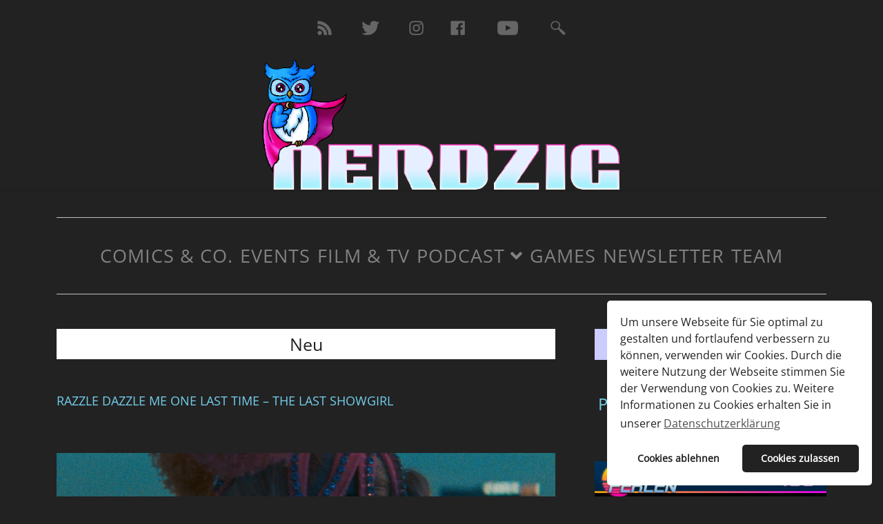

--- FILE ---
content_type: text/html; charset=utf-8
request_url: https://www.nerdzig.de/
body_size: 5990
content:
<!DOCTYPE html>
<html xmlns="http://www.w3.org/1999/xhtml" xml:lang="de-de" lang="de-de" dir="ltr">
	<head prefix="og: http://ogp.me/ns# fb: http://ogp.me/ns/fb# website: http://ogp.me/ns/website#">
		<meta http-equiv="X-UA-Compatible" content="IE=edge">
		<meta name="viewport" content="width=device-width, initial-scale=1">
		<meta charset="utf-8">
	<meta name="author" content="Super User">
	<meta name="description" content="»Nerdzig« geschaffen von Chris Großöhmigen &amp; Sascha Kummer ⇒ ein ♥ für Nerd-Themen ☆ Filme ☆ Serien ☆ Spiele ☆ Comics ☆ uvm. ♡ ungefiltert ♡ humorvoll ♥ ehrlich">
	<meta name="generator" content="Joomla! - Open Source Content Management">
	<title>Nerdzig - der Multimedia-Blog aus der schönsten Stadt: Leipzig</title>
	<link href="/templates/shaper_helix3/images/favicon.ico" rel="icon" type="image/vnd.microsoft.icon">
<link href="/media/mod_articles_news/css/template.min.css?5f3f87" rel="stylesheet">
	<link href="/templates/shaper_helix3/css/bootstrap.min.css" rel="stylesheet">
	<link href="/templates/shaper_helix3/css/joomla-fontawesome.min.css" rel="stylesheet">
	<link href="/templates/shaper_helix3/css/font-awesome-v4-shims.min.css" rel="stylesheet">
	<link href="/templates/shaper_helix3/css/template.css" rel="stylesheet">
	<link href="/templates/shaper_helix3/css/presets/preset1.css" rel="stylesheet" class="preset">
	<link href="/templates/shaper_helix3/css/custom.css" rel="stylesheet">
	<link href="/templates/shaper_helix3/css/frontend-edit.css" rel="stylesheet">
	<link href="/media/plg_system_kickgdpr/css/cookieconsent.min.css?5f3f87" rel="stylesheet">
	<style>#sp-top-bar{ background-color:#f5f5f5;color:#999999; }</style>
	<style>#sp-header{ background-color:#222222; }</style>
	<style>#sp-bottom{ background-color:#222222;padding:50px 0px; }</style>
	<style>#sp-main-body{ background-color:#222222;padding:50px 0; }</style>
	<style>#sp-footer{ background-color:#222222; }</style>
<script type="application/json" class="joomla-script-options new">{"system.paths":{"root":"","rootFull":"https:\/\/www.nerdzig.de\/","base":"","baseFull":"https:\/\/www.nerdzig.de\/"},"csrf.token":"d64f0fab20c4fbe7d818cd43141c441f"}</script>
	<script src="/media/system/js/core.min.js?a3d8f8"></script>
	<script src="/media/vendor/jquery/js/jquery.min.js?3.7.1"></script>
	<script src="/media/legacy/js/jquery-noconflict.min.js?504da4"></script>
	<script src="/templates/shaper_helix3/js/bootstrap.min.js"></script>
	<script src="/templates/shaper_helix3/js/jquery.sticky.js"></script>
	<script src="/templates/shaper_helix3/js/main.js"></script>
	<script src="/templates/shaper_helix3/js/frontend-edit.js"></script>
	<script src="/media/plg_system_kickgdpr/js/cookieconsent.min.js?5f3f87"></script>
	<script type="application/ld+json">{"@context":"https://schema.org","@graph":[{"@type":"Organization","@id":"https://www.nerdzig.de/#/schema/Organization/base","name":"Nerdzig","url":"https://www.nerdzig.de/"},{"@type":"WebSite","@id":"https://www.nerdzig.de/#/schema/WebSite/base","url":"https://www.nerdzig.de/","name":"Nerdzig","publisher":{"@id":"https://www.nerdzig.de/#/schema/Organization/base"}},{"@type":"WebPage","@id":"https://www.nerdzig.de/#/schema/WebPage/base","url":"https://www.nerdzig.de/","name":"Nerdzig - der Multimedia-Blog aus der schönsten Stadt: Leipzig","description":"»Nerdzig« geschaffen von Chris Großöhmigen & Sascha Kummer ⇒ ein ♥ für Nerd-Themen ☆ Filme ☆ Serien ☆ Spiele ☆ Comics ☆ uvm. ♡ ungefiltert ♡ humorvoll ♥ ehrlich","isPartOf":{"@id":"https://www.nerdzig.de/#/schema/WebSite/base"},"about":{"@id":"https://www.nerdzig.de/#/schema/Organization/base"},"inLanguage":"de-DE"},{"@type":"Article","@id":"https://www.nerdzig.de/#/schema/com_content/article/1320","name":"Startseite","headline":"Startseite","inLanguage":"de-DE","isPartOf":{"@id":"https://www.nerdzig.de/#/schema/WebPage/base"}}]}</script>
	<script>
var sp_preloader = '0';
</script>
	<script>
var sp_gotop = '0';
</script>
	<script>
var sp_offanimation = 'default';
</script>
	<script>// Start Cookie Alert
window.addEventListener("load", function(){
window.cookieconsent.initialise({
  "palette": {
    "popup": {
      "background": "#ffffff",
      "text": "#222222"
    },
    "button": {
      "background": "#222222",
      "text": "#ffffff",
    }
  },
  "theme": "classic",
  "position": "bottom-right",
  "type": "opt-in",
  "revokable": false,
  "revokeBtn": "<div class=\"cc-revoke {{classes}}\">Datenschutz</div>",
  "content": {
    "message": "Um unsere Webseite für Sie optimal zu gestalten und fortlaufend verbessern zu können, verwenden wir Cookies. Durch die weitere Nutzung der Webseite stimmen Sie der Verwendung von Cookies zu. Weitere Informationen zu Cookies erhalten Sie in unserer",
    "dismiss": "Verstanden",
    "allow": "Cookies zulassen",
    "deny": "Cookies ablehnen",
    "link": "Datenschutzerklärung",
    "imprint_link": "Impressum",
    "href": "/datenschutz",
  },
  "cookie": {
    "expiryDays": 365
  },
  "elements": {
    "messagelink": "<span id=\"cookieconsent:desc\" class=\"cc-message\">{{message}}<a aria-label=\"learn more about cookies\" role=\"button\" tabindex=\"0\" class=\"cc-link\" href=\"/datenschutz\" target=\"_self\">{{link}}</a></span>"
  },
  onInitialise: function (status) {
    handleCookies(status);
  },
  onStatusChange: function (status, chosenBefore) {
    handleCookies(status);
  },
  onRevokeChoice: function () {
    handleCookies(status);
  }
})});
// End Cookie Alert
function handleCookies(status){
  if (status == "allow") {






  }
}

// Init handleCookies if the user doesn't choose any options
if (document.cookie.split(';').filter(function(item) {
    return item.indexOf('cookieconsent_status=') >= 0
}).length == 0) {
  handleCookies('notset');
};</script>
	<meta property="og:url" content="https://www.nerdzig.de/" />
	<meta property="og:type" content="article" />
	<meta property="og:title" content="Startseite" />
	<meta property="og:description" content="" />
	<meta property="og:type" content="website">
	<meta property="og:title" content="Nerdzig - der Multimedia-Blog aus der schönsten Stadt: Leipzig">
	<meta property="og:url" content="https://www.nerdzig.de/">
	<meta property="og:site_name" content="Nerdzig">
	<meta property="og:description" content="»Nerdzig« geschaffen von Chris Großöhmigen & Sascha Kummer ⇒ ein ♥ für Nerd-Themen ☆ Filme ☆ Serien ☆ Spiele ☆ Comics ☆ uvm. ♡ ungefiltert ♡ humorvoll ♥ ehrlich">
			</head>
	
	<body class="site com-content view-article no-layout no-task itemid-115 de-de ltr  layout-fluid off-canvas-menu-init">
	
		<div class="body-wrapper">
			<div class="body-innerwrapper">
				<section id="sp-top-bar" class=" sm-search"><div class="container"><div class="row"><div id="sp-top1" class="col-lg-12 "><div class="sp-column "><div class="sp-module "><div class="sp-module-content"><ul class="nav menu" id="socialmedia">
<li class="item-105">		<a href="https://anchor.fm/s/b4a57968/podcast/rss" rel="noopener noreferrer" target="_blank" > <img src="/images/social-media-icons/rss.png" alt="RSS Feed" /></a></li><li class="item-108">		<a href="https://twitter.com/nerdzig" rel="noopener noreferrer" target="_blank" > <img src="/images/social-media-icons/twitter.png" alt="Twitter" /></a></li><li class="item-229">		<a href="https://www.instagram.com/nerdzig" rel="noopener noreferrer" target="_blank" > <img src="/images/social-media-icons/instagram.png" alt="Instagram" /></a></li><li class="item-107">		<a href="https://www.facebook.com/pages/NerdzigRadio/890050434359167" rel="noopener noreferrer" target="_blank" > <img src="/images/social-media-icons/facebook.png" alt="Facebook" /></a></li><li class="item-120">		<a href="https://www.youtube.com/c/nerdzigtv" rel="noopener noreferrer" target="_blank" > <img src="/images/social-media-icons/youtube.png" alt="Youtube" /></a></li><li class="item-444"><a href="/suche" > <img src="/images/social-media-icons/suche.png#joomlaImage://local-images/social-media-icons/suche.png?width=61&amp;height=61" alt="Suche" /></a></li></ul>
</div></div></div></div></div></div></section><header id="sp-header"><div class="container"><div class="row"><div id="sp-logo" class="col-lg-12 "><div class="sp-column "><div class="logo"><a href="/"><img class="sp-default-logo" src="/images/logo/logo-nerdzig.png" srcset="" alt="Nerdzig"></a></div></div></div></div></div></header><section id="sp-menu"><div class="container"><div class="row"><div id="sp-menu" class="col-lg-12 "><div class="sp-column ">			<div class='sp-megamenu-wrapper'>
				<a id="offcanvas-toggler" class="d-block d-lg-none" aria-label="HELIX_MENU" href="#"><i class="fa fa-bars" aria-hidden="true" title="HELIX_MENU"></i></a>
				<ul class="sp-megamenu-parent menu-fade d-none d-lg-block"><li class="sp-menu-item"><a  href="/comics"  >Comics &amp; Co.</a></li><li class="sp-menu-item"><a  href="/events-cosplay"  >Events</a></li><li class="sp-menu-item"><a  href="/film-tv"  >Film &amp; TV</a></li><li class="sp-menu-item sp-has-child"><a  href="/podcast"  >Podcast</a><div class="sp-dropdown sp-dropdown-main sp-menu-right" style="width: 240px;"><div class="sp-dropdown-inner"><ul class="sp-dropdown-items"><li class="sp-menu-item"><a  href="/podcast/nerdzig-der-podcast"  >Nerdzig der Podcast</a></li><li class="sp-menu-item"><a  href="/podcast/laberkaese"  >Laberkäse</a></li><li class="sp-menu-item"><a  href="/podcast/prime-perlen"  >Prime Perlen</a></li><li class="sp-menu-item"><a  href="/podcast/dangerously-loud"  >Dangerously Loud</a></li></ul></div></div></li><li class="sp-menu-item"><a  href="/games"  >Games</a></li><li class="sp-menu-item"><a  href="/newsletter"  >Newsletter</a></li><li class="sp-menu-item"><a  href="/team"  >Team</a></li></ul>			</div>
		</div></div></div></div></section><section id="sp-page-title"><div class="container"><div class="row"><div id="sp-top2" class="col-12 col-lg-8 "><div class="sp-column "><div class="sp-module "><div class="sp-module-content">
<div id="mod-custom138" class="mod-custom custom">
    <p class="headline_neu">Neu</p></div>
</div></div><div class="sp-module "><div class="sp-module-content"><div class="mod-articlesnews newsflash">
            <div class="mod-articlesnews__item" itemscope itemtype="https://schema.org/Article">
                    <h1 class="newsflash-title">
            <a href="/film-tv/1471-razzle-dazzle-me-one-last-time-filmreview-the-last-showgirl">
            Razzle Dazzle me one last time – The Last Showgirl        </a>
        </h1>

    <figure class="newsflash-image">
        <img src="/images/FK2025/FK_Showgirl_EB.jpg" alt="" width="835" height="563" loading="lazy">            </figure>

    

    <p>Was tun, wenn die Jugend und der Ruhm verblassen und man merkt, dass man eigentlich nicht mehr viel hat? </p>
<p> </p>


            
<p class="readmore">
	<a class="btn btn-secondary" href="/film-tv/1471-razzle-dazzle-me-one-last-time-filmreview-the-last-showgirl" itemprop="url">
		Weiterlesen &hellip;	</a>
</p>        </div>
    </div>
</div></div><ul class="sp-contact-info"></ul></div></div><div id="sp-top3" class="col-12 col-lg-4 "><div class="sp-column "><div class="sp-module "><div class="sp-module-content">
<div id="mod-custom139" class="mod-custom custom">
    <p class="headline podcast"><a href="/podcast">Podcast</a></p></div>
</div></div><div class="sp-module podcast_e"><div class="sp-module-content"><div class="mod-articlesnews newsflash">
            <div class="mod-articlesnews__item" itemscope itemtype="https://schema.org/Article">
                    <h4 class="newsflash-title">
            <a href="/podcast/prime-perlen/1568-prime-perlen-189-redwing-flucht-vor-den-schwarzen-droiden">
            Prime Perlen #189 – Redwing - Flucht vor den schwarzen Droiden        </a>
        </h4>

    <figure class="newsflash-image">
        <img src="/images/Podcasts/Primeperlen/PP%20189%20RedWing.jpg" alt="" width="1400" height="1400" loading="lazy">            </figure>

    



        </div>
    </div>
</div></div><div class="sp-module podcast"><div class="sp-module-content"><div class="mod-articlesnews newsflash">
            <div class="mod-articlesnews__item" itemscope itemtype="https://schema.org/Article">
                    <h4 class="newsflash-title">
            <a href="/podcast/prime-perlen/1568-prime-perlen-189-redwing-flucht-vor-den-schwarzen-droiden">
            Prime Perlen #189 – Redwing - Flucht vor den schwarzen Droiden        </a>
        </h4>


    

    <p><iframe src="https://open.spotify.com/embed/episode/3qWKxUPkxdT4vhh0kieDLJ?utm_source=generator" width="100%" height="100" frameborder="0" allow="autoplay; clipboard-write; encrypted-media; fullscreen; picture-in-picture" allowfullscreen="allowfullscreen" loading="lazy" data-testid="embed-iframe"></iframe></p>
<p class="start_hidden"><br>Die Menschheit müssen auf fremden Planeten knechten, um Energie für die Erde zu liefern. Und dann werden sie auch noch durch Roboter ersetzt. Da wird man ja einfach zum Freiheitskämpfer! Tolle Kulissen, beeindruckende Fahrzeuge... aber der Rest... oh wei, oh wei Oscar- und Goldene Himbeere-Preisträger Roger Christian bescherte uns diesen seltsamen Science-Fiction-Streifen im 80er Jahre Retro-Future-Look.</p>
<p class="start_hidden"> </p>
<p class="start_hidden">- - - - - - - - - - - - - - - -</p>
<p class="start_hidden"><br><strong>Kapitel</strong><br>00:00:00 Völker, hört die Signale...<br>00:01:14 Handlung und Wissenswertes zum Film<br>00:19:30 Highlights<br>00:43:54 Lowlights<br>00:56:01 Endbewertung: wie viele Prime Perlen vergeben wir?</p>
<p> </p>
<p class="start_hidden"><br><strong>Fakten zum Film<br></strong>Erscheinungsjahr: 1982<br>Regie: Roger Christian<br>Drehbuch: Roger Christian und Matthew Jacobs<br>Darsteller: John Tarrant, Donogh Rees, Deep Roy</p>
<p> </p>
<p class="start_hidden"><br><strong>Unser Prime Perlen Bullshit Bingo zum Mitspielen:</strong></p>
<p class="start_hidden"><a href="https://www.bingocardcreator.com/embed/184446/">https://www.bingocardcreator.com/embed/184446/</a></p>
<p> </p>
<p class="start_hidden"><em>Werde Mitglied auf unserer Patreon-Seite: selbst, wenn ihr nur eine kostenlose Mitgliedschaft wählt, bekommt ihr Neuigkeiten, Ankündigungen und Blogartikel! </em><br><em>Und wer uns unterstützen möchte, kriegt ein tolles Bündel Extras geboten!</em></p>
<p class="start_hidden"><br><a href="https://www.patreon.com/prime_perlen">https://www.patreon.com/prime_perlen</a></p>
<p class="start_hidden"><br><br>Musik: Ian Post - KITT vs KARR – lizenziert durch Artlist.io</p>

        </div>
            <div class="mod-articlesnews__item" itemscope itemtype="https://schema.org/Article">
                    <h4 class="newsflash-title">
            <a href="/podcast/nerdzig-der-podcast/1567-nerdzig-der-podcast-188-stranger-things-s5-vol-2-und-finale-review">
            Nerdzig - Der Podcast #188 – Stranger Things S5 Vol. 2 und Finale Review        </a>
        </h4>


    

    <p><iframe src="https://open.spotify.com/embed/episode/360oztNX7LIX6RL3px98e5?utm_source=generator" width="100%" height="100" frameborder="0" allow="autoplay; clipboard-write; encrypted-media; fullscreen; picture-in-picture" allowfullscreen="allowfullscreen" loading="lazy" data-testid="embed-iframe"></iframe></p>
<p class="start_hidden"> </p>
<p class="start_hidden">Ein letztes Mal! Wir ziehen mit unseren Helden in die Schlacht um Hawkins und die ganze Welt! Wir schauen zurück auf die zweite Hälfte der Stranger Things-Staffel 5. <br><br>- - - - - - - - - - - - - - - - <br><br>00:00:00 Intro<br>00:00:08 Internetunkultur<br>00:08:07 Staffel 5 und das Finale - Die Rezension<br>01:39:50 Unser Fazit<br>01:49:22 So, was machen wir jetzt? <br><br>Musik: Jakub Pietras - The Grand Adventure - lizenziert durch Artlist.io</p>

        </div>
    </div>
</div></div></div></div></div></div></section><section id="sp-bottom"><div class="container"><div class="row"><div id="sp-bottom1" class="col-lg-4 "><div class="sp-column "><div class="sp-module comic"><div class="sp-module-content">
<div id="mod-custom135" class="mod-custom custom">
    <p class="headline"><a href="/comics">Comics &amp; Co.</a></p></div>
</div></div><div class="sp-module _beitrag"><div class="sp-module-content"><ul class="mod-articlesnews-horizontal newsflash-horiz mod-list">
            <li itemscope itemtype="https://schema.org/Article">
                    <h1 class="newsflash-title">
            <a href="/comics/1360-grantelige-zauberer-und-genderswap-im-antiken-china-kurzrezis-buecher">
            Grantelige Zauberer und Genderswap im antiken China – Kurzrezis Bücher         </a>
        </h1>

    <figure class="newsflash-image">
        <img src="/images/FK2024/BK_Kurz_01_EB.jpg" alt="" width="835" height="563" loading="lazy">            </figure>

    



            
<p class="readmore">
	<a class="btn btn-secondary" href="/comics/1360-grantelige-zauberer-und-genderswap-im-antiken-china-kurzrezis-buecher" itemprop="url">
		Weiterlesen &hellip;	</a>
</p>        </li>
            <li itemscope itemtype="https://schema.org/Article">
                    <h1 class="newsflash-title">
            <a href="/comics/1317-der-ewige-krieg-comicreview-ducks-zwei-jahre-in-den-oelsanden">
            DER EWIGE KRIEG – REVIEW: DUCKS – ZWEI JAHRE IN DEN ÖLSANDEN        </a>
        </h1>

    <figure class="newsflash-image">
        <img src="/images/CK_2023/CK_Ducks_EB.jpg" alt="">            </figure>

    



            
<p class="readmore">
	<a class="btn btn-secondary" href="/comics/1317-der-ewige-krieg-comicreview-ducks-zwei-jahre-in-den-oelsanden" itemprop="url">
		Weiterlesen &hellip;	</a>
</p>        </li>
            <li itemscope itemtype="https://schema.org/Article">
                    <h1 class="newsflash-title">
            <a href="/comics/1314-kurz-reviews-grausame-pfoten-und-falsche-drachen">
            KURZ-REVIEWS: GRAUSAME PFOTEN UND FALSCHE DRACHEN        </a>
        </h1>

    <figure class="newsflash-image">
        <img src="/images/CK_2023/CK_Dragon-head-3_EB.jpg" alt="">            </figure>

    



            
<p class="readmore">
	<a class="btn btn-secondary" href="/comics/1314-kurz-reviews-grausame-pfoten-und-falsche-drachen" itemprop="url">
		Weiterlesen &hellip;	</a>
</p>        </li>
    </ul>
</div></div></div></div><div id="sp-bottom2" class="col-lg-4 "><div class="sp-column "><div class="sp-module fitv"><div class="sp-module-content">
<div id="mod-custom137" class="mod-custom custom">
    <p class="headline"><a href="/film-tv">Film &amp; TV</a></p></div>
</div></div><div class="sp-module _beitrag"><div class="sp-module-content"><ul class="mod-articlesnews-horizontal newsflash-horiz mod-list">
            <li itemscope itemtype="https://schema.org/Article">
                    <h1 class="newsflash-title">
            <a href="/film-tv/1471-razzle-dazzle-me-one-last-time-filmreview-the-last-showgirl">
            Razzle Dazzle me one last time – The Last Showgirl        </a>
        </h1>

    <figure class="newsflash-image">
        <img src="/images/FK2025/FK_Showgirl_EB.jpg" alt="" width="835" height="563" loading="lazy">            </figure>

    



            
<p class="readmore">
	<a class="btn btn-secondary" href="/film-tv/1471-razzle-dazzle-me-one-last-time-filmreview-the-last-showgirl" itemprop="url">
		Weiterlesen &hellip;	</a>
</p>        </li>
            <li itemscope itemtype="https://schema.org/Article">
                    <h1 class="newsflash-title">
            <a href="/film-tv/1416-klischee-bingo-mit-drachenblut-filmreview-hagen-im-tal-der-nibelungen">
            Klischee-Bingo mit Siggi Pop und Drachenblut – Filmreview: Hagen - Im Tal der Nibelungen        </a>
        </h1>

    <figure class="newsflash-image">
        <img src="/images/FK2024/FK_Hagen_EB.jpg" alt="" width="835" height="563" loading="lazy">            </figure>

    



            
<p class="readmore">
	<a class="btn btn-secondary" href="/film-tv/1416-klischee-bingo-mit-drachenblut-filmreview-hagen-im-tal-der-nibelungen" itemprop="url">
		Weiterlesen &hellip;	</a>
</p>        </li>
            <li itemscope itemtype="https://schema.org/Article">
                    <h1 class="newsflash-title">
            <a href="/film-tv/1425-ein-satellitencrash-in-zeitlupe-filmkritik-megalopolis">
            Ein Satellitencrash in Zeitlupe – Megalopolis        </a>
        </h1>

    <figure class="newsflash-image">
        <img src="/images/FK2024/FK_Megalopolis-EB.jpg" alt="" width="835" height="563" loading="lazy">            </figure>

    



            
<p class="readmore">
	<a class="btn btn-secondary" href="/film-tv/1425-ein-satellitencrash-in-zeitlupe-filmkritik-megalopolis" itemprop="url">
		Weiterlesen &hellip;	</a>
</p>        </li>
    </ul>
</div></div></div></div><div id="sp-bottom3" class="col-lg-4 "><div class="sp-column "><div class="sp-module newsletter"><div class="sp-module-content">
<div id="mod-custom178" class="mod-custom custom">
    <p class="headline"><a href="/newsletter">Newsletter</a></p></div>
</div></div><div class="sp-module _beitrag"><div class="sp-module-content"><ul class="mod-articlesnews-horizontal newsflash-horiz mod-list">
            <li itemscope itemtype="https://schema.org/Article">
                    <h1 class="newsflash-title">
            <a href="/newsletter/1399-rebellierende-monde-hundert-helden-und-ein-bissl-ard---der-nerdzig-newsletter-mai-juni-2024">
            Rebellierende Monde, Hundert Helden und ein bissl ARD – Der Nerdzig Newsletter Mai Juni 2024        </a>
        </h1>

    <figure class="newsflash-image">
        <img src="/images/Newsletter/Nerdzig_Newsletter_05-0624_Titel.jpg" alt="" width="835" height="563" loading="lazy">            </figure>

    



            
<p class="readmore">
	<a class="btn btn-secondary" href="/newsletter/1399-rebellierende-monde-hundert-helden-und-ein-bissl-ard---der-nerdzig-newsletter-mai-juni-2024" itemprop="url">
		Weiterlesen &hellip;	</a>
</p>        </li>
            <li itemscope itemtype="https://schema.org/Article">
                    <h1 class="newsflash-title">
            <a href="/newsletter/1373-wrestling-ihr-wisst-ueberhaupt-nichts-ueber-wrestling-der-nerdzig-newsletter-april-2024">
            Wrestling? Ihr wisst überhaupt nichts über Wrestling! – Der Nerdzig Newsletter April 2024        </a>
        </h1>

    <figure class="newsflash-image">
        <img src="/images/Newsletter/Nerdzig_Newsletter_April_vEB.jpg" alt="" width="835" height="563" loading="lazy">            </figure>

    



            
<p class="readmore">
	<a class="btn btn-secondary" href="/newsletter/1373-wrestling-ihr-wisst-ueberhaupt-nichts-ueber-wrestling-der-nerdzig-newsletter-april-2024" itemprop="url">
		Weiterlesen &hellip;	</a>
</p>        </li>
            <li itemscope itemtype="https://schema.org/Article">
                    <h1 class="newsflash-title">
            <a href="/newsletter/1362-intrigen-sandwuermer-und-ein-nachruf-zu-akira-toriyama-der-nerdzig-newsletter-maerz-2024">
            Intrigen, Sandwürmer und ein Nachruf zu Akira Toriyama – Der Nerdzig Newsletter März 2024        </a>
        </h1>

    <figure class="newsflash-image">
        <img src="/images/Newsletter/Newsletter_03_EB.jpg" alt="" width="835" height="563" loading="lazy">            </figure>

    



            
<p class="readmore">
	<a class="btn btn-secondary" href="/newsletter/1362-intrigen-sandwuermer-und-ein-nachruf-zu-akira-toriyama-der-nerdzig-newsletter-maerz-2024" itemprop="url">
		Weiterlesen &hellip;	</a>
</p>        </li>
    </ul>
</div></div></div></div></div></div></section><section id="sp-main-body" class="d-none"><div class="container"><div class="row"><div id="sp-component" class="col-lg-12 d-none"><div class="sp-column custom-class"><div id="system-message-container">
	</div>
<article class="item item-page item-featured" itemscope itemtype="http://schema.org/Article">
	<meta itemprop="inLanguage" content="de-DE" />
	
	

	<div class="entry-header">
		
		
			</div>

					
	
	
				
	
			<div itemprop="articleBody">
			</div>

	
	
				
	
	
			<div class="article-footer-wrap">
			<div class="article-footer-top">
											</div>
					</div>
	
</article>
</div></div></div></div></section><footer id="sp-footer"><div class="container"><div class="row"><div id="sp-footer1" class="col-lg-12 "><div class="sp-column "><div class="sp-module "><div class="sp-module-content"><ul class="nav menu">
<li class="item-109"><a href="/impressum" > Impressum</a></li><li class="item-230  divider"><a class="separator ">|</a>
</li><li class="item-174"><a href="/datenschutz" > Datenschutz</a></li></ul>
</div></div><span class="sp-copyright">© 2026 Chris Großöhmigen & Sascha Kummer. Designed By JoomShaper</span></div></div></div></div></footer>			</div>
		</div>
		
		<!-- Off Canvas Menu -->
		<div class="offcanvas-menu">
			<a href="#" class="close-offcanvas" aria-label="Close"><i class="fa fa-remove" aria-hidden="true" title="Close"></i></a>
			<div class="offcanvas-inner">
									<div class="sp-module "><div class="sp-module-content"><ul class="nav menu">
<li class="item-106"><a href="/comics" > Comics &amp; Co.</a></li><li class="item-228"><a href="/events-cosplay" > Events</a></li><li class="item-123"><a href="/film-tv" > Film &amp; TV</a></li><li class="item-104  deeper parent"><a href="/podcast" > Podcast</a><span class="offcanvas-menu-toggler collapsed" data-bs-toggle="collapse" data-bs-target="#collapse-menu-104"><i class="open-icon fa fa-angle-down"></i><i class="close-icon fa fa-angle-up"></i></span><ul class="collapse" id="collapse-menu-104"><li class="item-287"><a href="/podcast/nerdzig-der-podcast" > Nerdzig der Podcast</a></li><li class="item-285"><a href="/podcast/laberkaese" > Laberkäse</a></li><li class="item-286"><a href="/podcast/prime-perlen" > Prime Perlen</a></li><li class="item-305"><a href="/podcast/dangerously-loud" > Dangerously Loud</a></li></ul></li><li class="item-306"><a href="/games" > Games</a></li><li class="item-466"><a href="/newsletter" > Newsletter</a></li><li class="item-124"><a href="/team" > Team</a></li></ul>
</div></div>
							</div>
		</div>
				
						
		
		
				
		<!-- Go to top -->
			</body>
</html>

--- FILE ---
content_type: text/css
request_url: https://www.nerdzig.de/templates/shaper_helix3/css/custom.css
body_size: 3461
content:
/* CSS Start */
@font-face {
  font-family: 'Open Sans';
  font-style: normal;
  font-weight: 400;
  src: url('../fonts/open-sans-v34-latin-regular.eot'); /* IE9 Compat Modes */
  src: local(''),
       url('../fonts/open-sans-v34-latin-regular.eot?#iefix') format('embedded-opentype'), /* IE6-IE8 */
       url('../fonts/open-sans-v34-latin-regular.woff2') format('woff2'), /* Super Modern Browsers */
       url('../fonts/open-sans-v34-latin-regular.woff') format('woff'), /* Modern Browsers */
       url('../fonts/open-sans-v34-latin-regular.ttf') format('truetype'), /* Safari, Android, iOS */
       url('../fonts/open-sans-v34-latin-regular.svg#OpenSans') format('svg'); /* Legacy iOS */
}

@charset "utf-8";

* { 
 margin: 0px; padding: 0px;
	font-family: 'Open Sans';
}

#offcanvas-toggler > i {
color: #fff;
}

#sp-breadcrumb {
margin-top: 20px;
}

#sp-page-title {
  display: block;
  margin-left: auto;
  margin-right: auto;
  margin-top: 50px;
}

body {
  margin: 0;
  padding: 0;
  color: #fff;
  background-color: #222;
  font-size: 18px;
}

h1, h2, h3 {clear: both;}

h1, h2 {height: 76px;}

h1, .h1_headline, .entry-header h2 a { 
  font-size: 22px!important; 
  color: #74D0ED; 
  margin-bottom: 10px;
  text-transform:uppercase; 
}

h2 { font-size: 20px!important; color: #74D0ED; margin-bottom: 10px; text-transform:uppercase;}

h3 { font-size: 18px!important; color: #74D0ED;}

p {
margin-top: 0;
margin-bottom: 0;
}

ul {list-style-type:none;}
a {text-decoration: none; color:#74D0ED;}
a:hover {cursor: pointer}

a.readmore, .sp-module ul > li > a {
 font-size: 18px;
 text-decoration: none;
color: #74D0ED;
}   

.sp-module ul > li {
border: none;
}

.newsflash .start_hidden,
.article-list .start_hidden {
display: none;
}

img {max-width: 100%; height: auto;}
iframe {max-width: 100%;}
.clear {clear: both; display: none;}

table, th, tr, td {vertical-align: bottom;}

.article-info-term {
  display: none;  
}

#sp-top-bar {
background-color: #222!important;
}

#sp-top-bar .sp-module {
  margin: 0;  
}

.patreon {
  	border-top: 1px dashed #666;  
	margin-top: 20px;
	padding-top: 20px;  
}


li.active a {color: #fff;}

/* ---- Design ---- */

/* Logo */

.logo img {  
  display: block;
  margin: auto;
  width: 80%;
}

#sp-header .logo {
  margin: auto;  
}


.searchsitesearch {
	text-align: right;
}


.sm-search {
  text-align: center;
  margin-top: 20px;
  margin-bottom: 20px;
}

/* Suche */ 
#sp-menu form {
	text-align: right;	
}

/* Social Media Menu */
ul#socialmedia {
list-style-type:none;
display:block;
}

ul#socialmedia li {
display: inline-block;
border: none;
}

#socialmedia img {
  height: auto;
  width: 35%;
  margin: auto;
}

.sp-module ul > li > a:before {
content: none;
margin-right: 0;
}

/* Hauptnavigation */
#sp-header {
  height: auto;  
}

#sp-menu {
    text-align: center;
}

#sp-menu a {color: #828282; font-weight: normal;}

#sp-menu ul.sp-megamenu-parent {
  display: block;  
  width: 100%;
  border-bottom: 1px solid silver;
  border-top: 1px solid silver;
  margin-top: 40px;
}



#sp-menu li {
  padding-right: 20px;
}
#sp-menu li:last-child {padding-right: 0;}

#sp-menu:after, #sp-menu:before, #wrapper-header:after {
	clear: both;
}

#sp-menu li:hover a {
	color: #fff;
	font-weight: normal;
}

.sp-megamenu-parent > li > a, .sp-megamenu-parent > li > span {
  display: inline-block;
  padding: 0;
  text-transform: uppercase;
  letter-spacing: 1px;
  margin: 0;
  font-size: 1.5em;
  margin-top: 10px;
  margin-bottom: 10px;
}

.sp-dropdown {
  margin-top: 20px;
}

li.parent {
	position: relative;
  	display: inline-block;
}

/* #sp-menu Dropdown */

#sp-menu ul.sp-dropdown-items, #sp-menu ul.sp-dropdown-items a {
text-align: left;
color: #828282;
font-size: 15px;
}

#sp-menu ul.sp-dropdown-items, #sp-menu ul.sp-dropdown-items a:hover {
color: white;
}

.sp-megamenu-parent .sp-dropdown li.sp-menu-item > a:hover {
background: #828282;
color: white;
}

/* Headlines */

#sp-top2 .headline, #sp-top3 .headline {
	font-size: 25px;
	color: #fff;
	margin-bottom: 20px;
	text-align: center;
}

#sp-top3 .podcast_e .newsflash {
  border-bottom: 1px solid #fff;
  padding-bottom: 20px;
}

.headline {
	text-align: left;
}

.headline_neu {
  font-size: 25px;
  color: #222;
  margin-bottom: 20px;
  text-align: center;  
  background-color: #fff;
  padding: 10px;
}
}

#sp-top2 {
border-right: 1px dashed #666;
padding-right: 55px;
}

#sp-bottom {
border-top: 1px dashed #666;
margin-top: 40px;
padding-top: 40px;
}

#sp-bottom li {
  margin-bottom: 20px;  
}

#sp-bottom li:last-child {
  margin-bottom: 0px;  
}


/* News, Podcast & Co. */

#sp-top3 {
	text-align: right;
	padding-left: 32px;
}

#sp-top3 h4 {
  padding-bottom: 5px;
  font-weight: normal;
  text-align: center;
}

figure.newsflash-image {
  margin-bottom: 20px;  
}

/* Podcast Teaserbilder*/
.podcast-titelbild {
	display: inline-block;
	width: 23%;
}

	
.podcast-titelbild img {	
	-webkit-filter: sepia(0);
	filter: sepia(0);
}

.podcast-titelbild:hover img {	
	-webkit-filter: sepia(100%);
	filter: sepia(100%);
	-webkit-transition: .3s ease-in-out;
	transition: .3s ease-in-out;
}

.newsflashpodcast iframe {
  	height: 100px;  
}

.pull-left {
  float: none;  
}

/* Main: Comics, Coslay & Events, Film & TV */

#sp-bottom img, #sp-bottom iframe {
  display: block;
  margin: auto;
}

article img {
margin: auto;
display: block;
}

blog .entry-image img {
float: none;
margin: auto;
display: block;
}

#sp-bottom .headline, #sp-bottom .headline a, .headline.podcast, .headline.podcast a {
	font-size: 30px;
	text-align: center;
	color: #000;
padding: 20px;
}

#sp-bottom h2 {
	margin-top: 45px;
}

.newsflash h2 {
	background-color: #222;
}

.newsflashpodcast p.start_hidden {
	display: none;
	visibility: hidden;
}

#sp-top2 .newsflash {
	position: relative;
}

.headline.podcast {background-color: #CCCCFF; padding: 10px;}
.comic .headline {background-color: #FF3030;}
.coseve .headline {background-color: #BFEFFF;}
.fitv .headline {background-color: #CAFF70;}
.patreon .headline {background-color: #ffc388; padding: 10px; color: #000;}
.newsletter .headline {background-color: #B17BE3;}

.comic h2, .comic h2 a {color: #FF3030!important;}
.coseve h2, .coseve h2 a {color: #BFEFFF!important;}
.fitv h2, .fitv h2 a {color: #CAFF70!important;}


/* Sonstiges */


dl.article-info {
	margin-bottom: 10px;
}

dd.published {
	font-size: 14px;
}

.createdby, .create, .category-name, .hits {
    color: #808080;
    display: inline-block;
    font-size: 12px;
    margin-bottom: 5px;
}
.create:before, .category-name:before {
  content: "|";
}


/* Bilder Seiten -  Blog */
.podcast_all {display: block;}

iframe.spotify {
  width: 519px;
  height: 240px;
  display: inline-block;
}

.blog .item {
  border-bottom: 2px solid #828282;
  padding-bottom: 50px;
  margin-bottom: 40px;
}

.podcast_sub {  
  display: inline-block;
}

.podcast_sub li {
  padding-bottom: 20px;
}

.podcast_sub li:last-child {
  padding-bottom: 0px;
}

 /* Links */

a.podcast:after {
  content: " - hier downloaden";  
}
a.podcast:hover {
  color: #ff46c4;  
  text-shadow: 0px 1px 12px #1b0af1;
}

.disclaimer {
  font-size: 14px;  
}


/* Ansicht Blog */

.blogpodcast .col-lg-4 {
  padding: 30px;
}

.blogpodcast .col-lg-4:nth-child(1),
.blogpodcast .col-lg-4:nth-child(4),
.blogpodcast .col-lg-4:nth-child(7) {
  border-right: 1px solid #fff;  
}

.blogpodcast .col-lg-4:nth-child(3),
.blogpodcast .col-lg-4:nth-child(6),
.blogpodcast .col-lg-4:nth-child(9) {
  border-left: 1px solid #fff;  
}

.blogpodcast .col-lg-4:nth-child(1),
.blogpodcast .col-lg-4:nth-child(2),
.blogpodcast .col-lg-4:nth-child(3),
.blogpodcast .col-lg-4:nth-child(4),
.blogpodcast .col-lg-4:nth-child(5),
.blogpodcast .col-lg-4:nth-child(6) {
  border-bottom: 1px solid #fff; 
  margin-bottom: 20px;
}


article.item {
  margin: 0;
}


/* Footer */

#sp-footer1 {
  	margin-top: 30px;
  	padding-bottom:30px;
  	padding-top:20px;
	border-top: 1px dashed #666;
  	color: #828282;
  	font-size: 14px;
}
#sp-footer1 p {
  	font-size: 11px;
  	padding-top: 30px;
  	margin-left: 25px;
}

#sp-footer1 ul {
 	max-width: 570px;
	width: 100%;
  	margin-left: auto;
    margin-right: auto;
  	display: block;  
  	margin-top: 10px;
}
#sp-footer1 li {
  	display: inline-block;
	padding-right: 10px;  
border: none;
}

img.impressum-adresse {
  width: auto; 
  height: auto;
}



/* Team */
div.team  {
	position: relative;
	display: block;
}

div.team div {
	display: inline-block;
    margin-bottom: 30px;
    max-width: 100%;
    text-align: center;
    width: 180px;
  vertical-align: top;
}

div.team img {
	height: 200px;
	width: auto;
}

/* Suchfunktion */
span.highlight {
	background-color: #828282!important;
}

.search  {}

.search form  {}

.search dl {}


/*  */
.page-item.active .page-link {
border-color: #828282;
background-color: #828282;
}

.pagination > .active > a:hover, .pagination > .active > a:focus, .pagination > .active > span:hover, .pagination > .active > span:focus {
background-color: #74D0ED;
border-color: #74D0ED;
}

.pagination-wrapper {margin-top: 50px;}


/* ---- Responsive ---- */

@media screen and (max-width: 1500px) {
	html {
    	font-size: 16px;
	}
	h1 { font-size: 18px!important;}

	h2 { font-size: 16px!important}

	h3 { font-size: 14px!important;}
	.wrapper {
    	max-width: 1024px;    	
  		grid-template-columns: 48% 52%;
  		grid-template-rows: 180px auto 1100px 150px;

		margin-top: 25px;
	}
	#sp-top2 {
	 	padding-right: 25px;
	}
	
	#logo {margin-top: 0;} 
	
	nav li {
    	font-size: 25px;
	}
	
	#sp-bottom .headline {
	    font-size: 25px;
    	padding: 10px;
    }
  
  #sp-menu li {
    padding-right: 10px;
  }
    
    ul.nav-child {
	min-width: 190px;
	padding: 10px;
	left: -10px
	}    
    
    ul.nav-child li a {
		font-size: 20px;
	}
	.podcast-titelbild img {width: 229px;}
}

@media screen and (max-width: 1100px) {
	.sp-megamenu-parent > li > a, .sp-megamenu-parent > li > span {
	font-size: 18px;
	}
}


@media screen and (min-width: 1024px) { 
  article img {width: 500px;}
}


@media screen and (max-width: 1024px) {

	html {
    	background: url("../img/hg-website-1024.png") top repeat-x #222222;	
    }
	.wrapper {
    	max-width: 700px;  
    	padding: 0 20px;
    	
		grid-template-columns: 1fr;
		grid-template-rows: auto auto auto 1000px 150px;
		
		grid-template-areas:
  			"header"
  			"section"
  			"aside"
  			"main"
  			"footer"; 
  		}
  		  		
  	header {
  		grid-template-columns: 1fr;
  		text-align: center;
		margin-top: 30px;
  	}  	
  	
  	nav {
  		display: grid;
  		grid-template-columns: 1fr 1fr;
  	}
  	nav form {
   	 	text-align: center;
   	}
   	 
   	nav ul {	
   	 	text-align: center;
   	 	}
   	nav .menu {
   		grid-column: 1 / 3;
   	}
   	
   	#suche {
   		position: relative;
		top: 16px;
   	}
   	 
   	#sp-top2 {
  		padding-right: 15px;
  		padding-bottom: 25px;
  		border-right: 0;
  		border-bottom: 1px dashed #666;
  	}
  	
  	#sp-top3 {
	  	text-align: center;
	  	padding-top: 25px;
  	}
  	
  	#sp-top3 .headline, #sp-top2 .headline {
  		  	text-align: center;
  	}
  
  	.headline.podcast, .headline.podcast a {
  	    font-size: 22px!important;
    
  	}
.newsflashpodcast p {
  		text-align: center;
  	}
}

@media screen and (max-width: 1000px) {
  #offcanvas-toggler {
    float: none;
    font-size: 30px;
    text-align: center;
    margin-left: 0px;
  }
  
  .logo img {
    width: 50%;
    display: block;
    margin-left: auto;  
    margin-right: auto;  
  }
  
  /* News, Podcast & Co. */
  #sp-top3 {
	text-align: right;
	padding-left: 0px;
    padding-left: 15px;
  }
  
  #sp-page-title {margin-top: 0px;}
  
  .sp-megamenu-wrapper {border-bottom: 1px solid silver;}
  
  ul#socialmedia {padding-bottom: 20px; border-bottom: 1px solid silver;}
}

@media screen and (max-width: 900px) {
	aside {
		padding-left: 0;
  }
}

@media screen and (max-width: 700px) {
	.wrapper {
    	max-width: 400px; 
    	padding: 0;
		
		grid-template-rows: auto auto auto 3650px 150px;
	}
    
    header {
    	margin-top: 40px;
    	position: relative;
    	top: -20px;
    }
	
	#logo img {
		width: 245px;
	}
	
	#socialmedia li {
    	padding-right: 0px;
    }
    
	
	nav li {
    	font-size: 23px;
    }
    
    #sp-bottom {
		display: block;
	}
    
    #sp-top2 iframe, #sp-top2 img {
  	 	max-width: 400px;
  	 	margin: 0 auto;
  	 	display: block;
	}
	
	.coseve, .fitv {
		margin-top: 40px;
	}
	
	#sp-footer1 {
    	text-align: center;
    }
    
    .podcast-titelbild img {width: 189px;}
}

@media screen and (max-width: 450px) {
	html {
    	background: url("../img/hg-website-320.png") top repeat-x #222222;	
    }
  
  h1, h2, h3, h4 {text-align: center;}
  
  h2 {font-size: }
  
  .logo img {
    width: 80%;
    display: block;
    margin-left: auto;  
    margin-right: auto;  
  }
  
	.wrapper {
    	max-width: 300px; 
    	grid-template-rows: repeat(5, auto);
	}
	
	ul#socialmedia {
	    margin-top: 2em;
	}
	
	nav {
		grid-template-columns: 1fr;
	}
    
    nav .menu {
    	grid-column: 1;   
	}
	
	.item-228, .item-135 {
		padding: 0;
	}
	
	#sp-top2 iframe, #sp-top2 img {
  	 	max-width: 300px;
	}
	
	
	footer {
		font-size: 13px;
    }
    
  .podcast-titelbild img {width: 299px;}
  
  .sp-module:first-child {margin-top: 20px;}

}